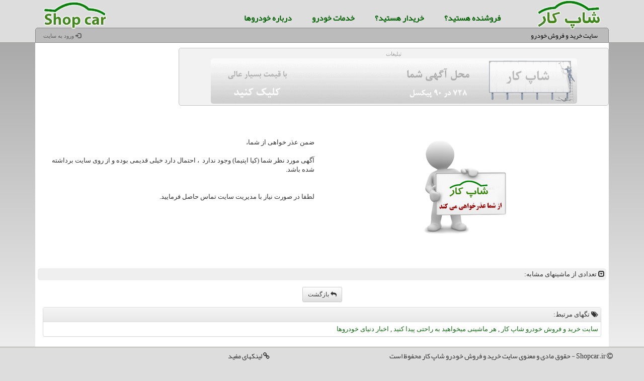

--- FILE ---
content_type: text/html; charset=utf-8
request_url: https://www.shopcar.ir/%D8%A2%DA%AF%D9%87%DB%8C-%D8%AE%D9%88%D8%AF%D8%B1%D9%88/105286/%DA%A9%DB%8C%D8%A7-%D8%A7%D9%BE%D8%AA%DB%8C%D9%85%D8%A7/
body_size: 7929
content:

<!DOCTYPE html>
<html lang="fa" dir="rtl">
<head id="Head1"><title>
	 فروشی | کیا اپتیما | 105286
</title><link href="/css/BSMaster_RTL_Main.css" rel="stylesheet" type="text/css" /><meta http-equiv="Content-Type" content="text/html; charset=utf-8" /><meta content="ماشین شرکت خودروسازی   رنگ " name="description" /><meta content="ماشین, , , آگهی خودرو, خرید و فروش ماشین, فروش ماشین, ماشین, ماشين, 105286" name="keywords" /><meta name="robots" content="index, follow" /><meta name="Author" content="بی بدیل پرداز" /><meta name="viewport" content="width=device-width, initial-scale=1" /><meta charset="utf-8" /><meta http-equiv="X-UA-Compatible" content="IE=edge" /><meta property="og:site_name" content="خرید و فروش ماشین" /><meta property="og:type" content="website" /><meta name="og:locale" content="fa_ir" />
    <link href="/css/Machine_BS.css?v=1" rel="stylesheet" />
<link rel="icon" type="image/x-icon" href="../../../favicon.ico" /><link rel="shortcut icon" type="image/x-icon" href="../../../favicon.ico" />
<!--[if !IE]><!-->
<link rel="icon" type="image/png" href="../../../favicon.png" />
<!--<![endif]-->
<meta property="og:title" content=" فروشی | کیا اپتیما | 105286" /><meta property="og:description" content="ماشین شرکت خودروسازی   رنگ " /><meta property="og:url" content="http://www.shopcar.ir/آگهی-خودرو/105286/" /><meta property="og:img" content="http://www.shopcar.ir/images/Machines/" /></head>
<body>
<form method="post" action="./" id="form1">
<div class="aspNetHidden">

</div>

<div id="divmaincframe">
    <div class="container">
        <div class="divmainc clearfix">
            
  
  
  
  
  
  
  
  
  
  
    
    
    <div id="divadsb" class="col-lg-9 col-md-8 col-sm-7 col-xs-12">
        <div id="divadsbtitle">تبلیغات</div>
        
        
                        <a href="https://www.shopcar.ir/تعرفه-آگهی-خاص-سایت-خرید-و-فروش-خودرو/" target="_blank" title="محل آگهی شما"><img src="/images/ads/Banner_728_90.png" id="ContentPlaceHolder1_DLAds_Img2_0" class="img-responsive imgads" alt="محل آگهی شما" width="728" height="90" /></a>
                    
    </div>
    <div id="divcontacs" class="col-lg-3 col-md-4 col-sm-5">
            
            
            
            
    </div>
    <div class="clearfix"></div>
        <div id="ContentPlaceHolder1_PanelNotinDB">
	
                <div class="col-md-12 hidden-sm hidden-xs">
                                <br />
                                <br />
                                <br />
                </div>
            <div class="clearfix"></div>
                <div class="col-sm-6">
                    <img alt="عدم وجود ماشین" src="/images/NotFound.png" class="img-responsive imgads" />
                </div>
                <div class="col-sm-6">
                                    ضمن عذر خواهی از شما،
                                <br />
                                <br />
                                    آگهی مورد نظر شما <span id="ContentPlaceHolder1_lblKName">(کیا اپتیما)</span> وجود ندارد&nbsp; ، احتمال دارد خیلی قدیمی بوده و از روی سایت برداشته شده باشد.
                                <br />
                                <br />
                                <br />
                                   لطفا در صورت نیاز با مدیریت سایت تماس حاصل فرمایید.
                </div>
            <div class="clearfix"></div>
                <div class="col-md-12 hidden-sm hidden-xs">
                                <br />
                                <br />
                                <br />
                </div>
        
</div>
    <div class="clearfix"></div>
        <div id="divOthers">
            <span class="glyphicon glyphicon-collapse-down"></span> تعدادی از ماشینهای مشابه:
        </div>
    <div class="clearfix"></div>
    <div id="divOthersC">
        <ul>
        
        </ul>
    </div>
    <div class="clearfix"></div>
        
    <div class="clearfix"></div>
    <div id="divbacks">
            <a id="ContentPlaceHolder1_back" class="btn btn-default btn-sm" href="http://www.shopcar.ir/"><i class="fa fa-reply"></i> بازگشت</a>
    </div>
    <div id="divtaglike" class="col-lg-12">
        <div class="panel panel-default">
            <div class="panel-heading">
                <i class="fa fa-tags"></i> تگهای مرتبط:<br />
            </div>
            <div id="ContentPlaceHolder1_lblTags" class="panel-body"><a style='color: #186A18; text-decoration:none;' href='http://www.shopcar.ir/'>سایت خرید و فروش خودرو شاپ کار</a> , <a style='color: #186A18; text-decoration:none;' href='http://www.shopcar.ir/search/خودرو'>هر ماشینی میخواهید به راحتی پیدا کنید</a> , <a style='color: #186A18; text-decoration:none;' href='http://www.shopcar.ir/اخبار-خودرو/'>اخبار دنیای خودروها</a></div>
        </div>
    </div>
    <div class="clearfix"></div>
    
    
    
    
    
    
    
    

        </div>
    </div>
</div>
<div class="container">

<div id="divtoppage"><a href="#top" title="بالای صفحه"><i class="fa fa-arrow-up fa-2x"></i></a></div>
<div class="row">
    <div id="divfootr" class="col-lg-7 col-md-6">
        <div class="p3 bgo"><i class="fa fa-copyright"></i> Shopcar.ir - حقوق مادی و معنوی سایت خرید و فروش خودرو شاپ کار محفوظ است</div>
        <div class="bgo">
            <div class="sgray col-lg-4 p3">سایت خرید و فروش خودرو شاپ کار طرف قرارداد با</div>
            <div id="divfootbank" class="hidden-xs col-lg-8 p3" title="شاپ کار طرف قرارداد رسمی با بانکهای ملت، پارسیان، پاسارگاد و سامان، و دارای نماد ساماندهی از وزارت فرهنگ و ارشاد اسلامی"></div>
            <div class="sgray hidden-lg hidden-md hidden-sm">بانکهای ملت، پارسیان، پاسارگاد و سامان، و دارای نماد ساماندهی از وزارت فرهنگ و ارشاد اسلامی</div>
        <div class="clearfix"></div>
        </div>
        <div class="col-lg-4 col-sm-5 hidden-xs p3"><i class="fa fa-share-alt-square"></i> شاپ کار در شبکه های اجتماعی:</div>
        <div class="col-lg-8 col-sm-7 p3 mshare">
            <a class="maaf" target="_blank" href="https://www.facebook.com/ishopcar" rel="nofollow" title="صفحه فیسبوک شاپ کار"><span class="fa-stack"><i class="fa fa-circle fa-stack-2x cgray"></i><i class="fa fa-facebook-f fa-stack-1x cwhite"></i></span></a>
            <a class="maat" target="_blank" href="https://twitter.com/@shopcar_ir" rel="nofollow" title="صفحه توئیتر شاپ کار"><span class="fa-stack"><i class="fa fa-circle fa-stack-2x cgray"></i><i class="fa fa-twitter fa-stack-1x cwhite"></i></span></a>
            <a class="maai" target="_blank" href="https://www.instagram.com/shopcar.ir" rel="nofollow" title="صفحه اینستاگرام شاپ کار"><span class="fa-stack"><i class="fa fa-circle fa-stack-2x cgray"></i><i class="fa fa-instagram fa-stack-1x cwhite"></i></span></a>
            <a class="maae" target="_blank" href="https://www.telegram.me/shopcar" rel="nofollow" title="کانال تلگرام شاپ کار"><span class="fa-stack"><i class="fa fa-circle fa-stack-2x cgray"></i><i class="fa fa-paper-plane-o fa-stack-1x cwhite"></i></span></a>
        </div>
    </div>
  <div id="divfootl" class="col-lg-5 col-md-6 p3">
    <div class="col-lg-12 p3 bgo"><i class="fa fa-link"></i> لینکهای مفید</div>
  <div class="divfootl2 col-md-4 col-sm-4 col-xs-6">
    <a title="تماس با ما" href="/درباره-خرید-و-فروش-ماشین/">درباره ما | تماس با ما</a>
    <a href="https://link.shopcar.ir/">تبادل لینک</a>
    <a href="/تعرفه-آگهی-خاص-سایت-خرید-و-فروش-خودرو/">تبلیغات در شاپ کار</a>
    <a href="/search/خودرو">جستجوی خودرو</a>
  </div>
  <div class="divfootl2 col-md-4 col-sm-4 col-xs-6">
    <a href="/اخبار-خودرو/" title="اخبار خودرو">اخبار خودرو</a>
    <a href="/price" title="قیمت خودرو">قیمت روز خودروها</a>
    <a title="نمایشگاه اتومبیل" href="/services/نمایشگاه-اتومبیل/">نمایشگاه اتومبیل</a>
    <a title="موتور" href="/انواع/موتور-سیکلت/">موتورسیکلت</a>
  </div>
  <div class="divfootl2 col-md-4 col-sm-4 hidden-xs">
    <a href="/آگهی-فروش-ماشین" title="خرید و فروش خودرو">ثبت آگهی فروش ماشین</a>
    <a href="/" title="خرید و فروش خودرو">خرید و فروش خودرو</a>
    <a href="/خرید-ماشین-صفر/" title="ماشین صفر">خرید خودروی صفر</a>
    <a href="/خرید-ماشین-کارکرده/" title="ماشین کارکرده">خرید خودروی کارکرده</a>
  </div>
  </div>
    <div class="col-xs-12 fontsmaller">
        <b>دوستان شاپکار: </b> 
                    
                    

                            <a title='آموزش خیاطی ترمه سرا' href='https://www.termehsara.com/' target="_blank">آموزشگاه خیاطی</a> ,
                            <a title='انتخابات مجلس ، کاندیدای مجلس' href='https://www.majlesiran.com' target="_blank">انتخابات مجلس ، کاندیدای مجلس</a> ,
                            <a title='تور لوکس بالی – رویاست' href='https://royast.net/tours/تور-بالی/' target="_blank">تور لوکس بالی – رویاست</a> ,
                            <a title='خرید و فروش خودرو شاپ کار' href='https://www.shopcar.ir/' target="_blank">خرید و فروش خودرو</a> ,
                            <a title='شرکت صنعتی سخت پوشش' href='https://www.sakhtpooshesh.com/' target="_blank">شرکت صنعتی سخت پوشش</a> ,
                            <a title='طراحی سایت' href='https://www.bibadil.org' target="_blank">طراحی سایت</a> ,
                            <a title='فیش حج' href='https://www.xn--rgbbu5cx6b.com' target="_blank">فیش حج</a> ,
                            <a title='قیمت بیسیم' href='https://wakitaki123.com/category/محصولات/' target="_blank">قیمت بیسیم</a> ,
    </div>
</div>
    
    
    
    
  
</div>
<div id="maindivframe">
<div class="maindiv container">
<div id="sheader">
<div id="fa" class="col-lg-2 col-md-2 col-sm-3 col-xs-4"><a href="https://www.shopcar.ir/" title="سایت خرید و فروش خودرو: شاپ کار"></a></div>
<div id="divmenuframe" class="col-lg-8 col-md-8 col-sm-9 col-xs-8">
<ul id="menu">
 <li class="menu_right"><a href="#" class="drop">فروشنده هستید؟</a>
 <div class="dropdown_1column align_right" id="dropdown_1column1">
    <div class="col_1" id="col_11">
    <h2>آگهی فروش ماشین خود را به راحتی ثبت کنید</h2>
    </div>
    <div class="col_1" id="col_12">
    <a href="/آگهی-فروش-ماشین" class="greybox">
        <span class="glyphicon glyphicon-plus-sign cred"></span> <b class="bolds cred fontmedium">ثبت آگهی فروش خودرو</b><br>به راحتی و در کمتر از سه دقیقه آگهی فروش ماشین خود را ثبت کنید تا هزاران خریدار در روز آنرا ببینند</a>
    <br>
    <a href="/تعرفه-آگهی-سایت-خرید-و-فروش-خودرو" class="greybox"><span class="glyphicon glyphicon-record"></span><b class="fontmedium"> تعرفه ها</b><br>تعرفه های درج آگهی را اینجا ملاحظه کنید</a>
    <a href="/تعرفه-آگهی-خاص-سایت-خرید-و-فروش-خودرو/" class="greybox"><span class="glyphicon glyphicon-send"></span><b class="fontmedium"> تعرفه ی تبلیغات خاص</b><br>اگر می خواهید تبلیغ خاصی دهید، تعرفه های درج تبلیغات خاص را اینجا ملاحظه کنید</a>
    </div>
    </div>
  </li>
  <li class="menu_right"><a href="#" class="drop">خریدار هستید؟</a>
    <div class="dropdown_2columns align_right">
    <div>
    <h3>از روشهای مختلفی که ما برای شما فراهم کرده ایم، خودروی مورد نظر خود را به سادگی پیدا کنید</h3>
    </div>
    <div class="col_1">
    <a class="greybox" href="https://www.shopcar.ir/search/خودرو"><span class="glyphicon glyphicon-search"></span><b class="bolds fontmedium"> جستجوی خودرو</b></a>
    <h3>استانها</h3>
    

    <a class="greybox" href='/search/استان-اصفهان'>:: اصفهان (0)</a>
    <a class="greybox" href='/search/استان-اردبیل'>:: اردبیل (0)</a>
    <a class="greybox" href='/search/استان-آذربایجانغربی'>:: آذربایجان غربی (0)</a>
    <a class="greybox" href="/search/خودرو">بیشتر...</a>
    </div>
    <div class="col_1 hidden-sm hidden-xs">
    <a href="/price" class="greybox" title="قیمت روز خودروها"><span class="glyphicon glyphicon-usd"></span><b class="bolds fontmedium"> قیمت روز خودرو</b></a>
    <h3>برندهای خودرو</h3>
    

    <a class="greybox" href='/search/brand-بوگاتی'>:: بوگاتی (0)</a>
    <a class="greybox" href='/search/brand-بیامو'>:: بی ام و (0)</a>
    <a class="greybox" href='/search/brand-بنتلی'>:: بنتلی (0)</a>
    <a class="greybox" href="/مدلهای-خودرو/">بیشتر...</a>
    </div>
    </div>
  </li>
  <li class="menu_right"><a href="#" class="drop hidden-xs">خدمات خودرو</a>
    <div class="dropdown_1column align_right">
    <div class="col_1">
    <h2>خدمات خودرویی</h2>
    <a class="greybox" href="/services/نمایشگاه-اتومبیل/">نمایشگاه اتومبیل</a>
    <a class="greybox" href="/services/نمایندگی-مجاز-فروش-خودرو/">نمایندگی مجاز</a>
    <a class="greybox" href="/sc/گروه-اجارهخودرو">اجاره خودرو</a>
    <a class="greybox" href="/sc/گروه-نمایندگیبیمه">بیمه خودرو</a>
    <a class="greybox" href="/sc/گروه-دفترخانه">دفتر اسناد رسمی</a>
    <a class="greybox" href="/sc/">بیشتر...</a><br>
    <a class="greybox" title="ثبت خدمات خودرو جدید" href="/خدمات-جدید"><span class="glyphicon glyphicon-plus-sign"></span><b class="bolds"> ثبت خدمات خودرو جدید </b><br>خدمات خودرویی خود را اعم از نمایشگاه اتومبیل، تعمیرگاه، بیمه و... ثبت کنید تا هزاران نفر در روز با شما آشنا شوند</a>
    </div>
    </div>
  </li>
  <li class="menu_right"><a href="#" class="drop hidden-xs">درباره خودروها</a>
	<div class="dropdown_1column align_right">
    <div class="col_1">
    <a href="/اخبار-خودرو/" class="greybox">اخبار خودرو</a>
    <a href="/price" class="greybox" title="قیمت روز خودروها">قیمت خودرو</a>
    <a href="https://blog.shopcar.ir" class="greybox" title="اخبار روز و مطالب مربوط به خودرو">وبلاگ خودرو</a><br>
    <a href="/بررسی-خودروها/" class="greybox">مشخصات فنی خودروها</a>
    <a href="/مشخصات-فنی/35/سایپا">بررسی خودروهای سایپا</a>
    <a href="/مشخصات-فنی/50/پژو">بررسی خودروهای پژو</a>
    <a href="/مشخصات-فنی/46/ام-وی-ام">بررسی خودروهای ام وی ام</a>
    <a href="/بررسی-خودروها/">بیشتر...</a><br>
    </div>
	</div>
  </li>
</ul>
</div>
<div class="col-lg-2 col-md-2 hidden-sm hidden-xs" id="divenframe">
    <div id="en"><a href="https://www.shopcar.ir/" title="Shopcar : Sell and Buy Cars"></a></div>
</div>
</div>
<div id="nav-c">
<div class="nav-container">
    <div class="col-lg-3 col-md-4 col-sm-6 hidden-xs" id="divlogo26frame">
    <img id="logo26" alt="خرید و فروش خودرو شاپ کار" src="/images/logo-26.webp" height="26" width="57"><a id="alogo25title" title="خرید و فروش خودرو : شاپ کار" href="https://www.shopcar.ir/">سایت خرید و فروش خودرو</a></div>
    <div class="col-lg-2 hidden-md hidden-sm hidden-xs">
    </div>
    <div class="col-lg-4 col-md-4 hidden-sm hidden-xs" id="divlogo26frame3">
    <span id="lblWelcome"></span>
    </div>
    <div class="col-lg-3 col-md-4 col-sm-6" id="divlogo26frame4">
    <div id="divNotLogin">
    <a href="/Login/" class="adivlogins">
    <span class="glyphicon glyphicon-log-in"></span> ورود به سایت
    </a>
    </div>
    
    <a href="javascript:void(0);" title="منو" class="mobmenu hidden-lg hidden-md hidden-sm col-xs-12 p3"><span></span><span></span><span></span></a>
    <div id="mobmenuc">
    <a href="/آگهی-فروش-ماشین">:: ثبت آگهی فروش خودرو</a>
    <a href="/search/خودرو">:: جستجوی خودرو</a>
    <a href="/اخبار-خودرو/">:: اخبار روز دنیای خودرو</a>
    <a href="/price">:: قیمت روز انواع خودرو</a>
    <a href="/بررسی-خودروها">:: مشخصات فنی خودروها</a>
    <a href="/login/" id="aNotLogin">:: ورود</a>
    
    
    </div>
    </div>
</div></div>
</div>
</div>
<script src="/js/JQ_BT.js" type="text/javascript"></script>

        <script type="text/javascript">
            $(document).ready(function () {
                $('#tblshare').mouseover(function () {
                        $('.tblshareorigin').fadeIn(300);
                });
                $('#divOthers').click(function () {
                    $('#divOthersC').slideToggle();
                });
                $(".fancybox-effects-d").fancybox({
                    width: 450,
                    height: 600,
                    openEffect: 'elastic',
                    openSpeed: 400,
                    closeEffect: 'elastic',
                    closeSpeed: 200,
                    type: 'iframe',
                    closeClick: true,
                    helpers: { overlayshow: true }
                });
                $(".fancybox-photo").fancybox({
                    openEffect: 'elastic',
                    openSpeed: 400,
                    closeEffect: 'elastic',
                    closeSpeed: 200,
                    type: 'image',
                    closeClick: true,
                    helpers: { overlayshow: true }
                });
                $(".fancybox-effects-PM").fancybox({
                    padding: 0,
                    width: 650,
                    height: 650,
                    autoDimensions: false,
                    autoScale: false,
                    scrolling: 'no',
                    openEffect: 'elastic',
                    openSpeed: 400,
                    closeEffect: 'elastic',
                    closeSpeed: 200,
                    type: 'iframe',
                    closeClick: true,
                    helpers: { overlayshow: true }
                });
            }); 
    </script>


<div class="aspNetHidden">

	<input type="hidden" name="__VIEWSTATEGENERATOR" id="__VIEWSTATEGENERATOR" value="C31CE78A" />
	<input type="hidden" name="__VIEWSTATEENCRYPTED" id="__VIEWSTATEENCRYPTED" value="" />
</div><input type="hidden" name="__VIEWSTATE" id="__VIEWSTATE" value="DPPHV8CJJDPqQ8rfMI4B7MBF8lPXNAAQQW/Q93eP1+sD3zj9DeElofNM0Uw0mpc95kMzGxfSr5EUr4bbzEceikD3/F9Ndu/kFPmOL2dPCE+X+1zq8L34LWW5Pd4PeoHIqIjjJXXtWTxVZcybjdWCU+KmeVIPNY3CH6yU8bE96RYFy2uj3XLUJIa4WUrqxgIsRYq2cTkoYf4TjTIE6T6Ralxtqu8C8NKgtsJWvkm/rws/qAQzV+XoZiV31fpiM+qrE6PgCa1FaW4tg5SrLwxixsfTgyaNi/+CSzHarObCtLERL5jO4d/78CAhaREZUVZNjRWe5q9oH9CfuGAh2LCyxdJLIaNnt4wkNAcUQV5a2gR0BbbhYI5crb5HKPI99m2P0T7K7xdTaFN1fxoUj0ddmfI+MKEbCWKb6xmOIsLH11pZP5chM+Ht6hvxXCPrFs1rl4eZ0+QjaaJE8UQ0yj8zdeqYgKLl6fPiJ/jJiIekQL5J+TXvLbCwDSmH9Ic0CWt8KrK2EJTAXlxHYSXr4XTqTeSCfPONxktkoP0PeDUhBexZfkJpBq81GfU7hS6lh3XXa9lnBIVytTqPAQAIfR9JIoLocFC7pAtvi2tbFxfZMs4Qp9lFgYQ8FuCTD12oxbpY/KV6iP1NB51EmniBIPQpdXemXxX57EAJARSE3g9bXZgC2puwon7/rwxNYt8GiVdAgW9WUYs3a4O5UttAI15jz/E9bLSSsti+6wgSbS+0OkL+H/aPSajbLYKY2IyznTBwbgVEsQpih0jhj0jDOXbuM74L42aMH1uFdq/fssD6cejebt6GYFmiGIDR/4vUaUasK+DwBaYqL0DJaIOd7ZQUbFzwOzYCyL2XMYbO9OiUdmWSnVSM/DFEHoBE5gmggtvcZ/N7iFxsHKhj46bT6WAQPJKfVGUQO7SCdAkXGeAVvBeW+o1Z6t7p+D2DUBZOpUXnI9ge8i+T/Y9AEcQa4NxwMj6E9rHCkkfIGJC/20ABlPwjAqQMMZzJlAjo2jKMlQJ9ciuqVZDOIkcCkjsyvltSC0D0fZZha/LUyclpr3Y4u7XkYbVxTqFJkejW5gxpH4sma27sOhSsouG8He8bNW2EM5DLDufp5C5pekPZf3eaF0I2ryxThC5qPzF5C13IiNFZBDXTmRmijnk/bZN8V518Nr5QSY2q4JaohCJOdgr80L1ndjpewaLiBm4Ixa6CW4Z9Xk9Scyl9CPyJ/+WlDjD5lQvYBMjPpVVgTkFML1SFiE9rA7Q9cO7WmD+L/X8wDVwqEKxZjlWqJfeP6yBCskjPBM2961cbLebGzjclbX6ijrTjrEKVXxT4+R3TZM6kPKvWyQI7XeDJTYmBEla2oA427uvCwmN5ZxWFgXzVqqo6rbzFhPjlD0iugGbTYbELsTdwcwotzwLFxpZRiUXWhhNaaH0bQ4jRsY4hQBIasHn3kD5zmkbITpZ9gy56HMk87/pppq82kWUUAfyBThtGMahol3PgdLtDzR/0rfjfqn416ySA7hp4tKeeqz7hvm6KGH6svWqKYty82csak1SSMDaLIk1uOlrRv7JHVPSEFNzHlmCGS09e20+JJA/K+bJ4j+sf3QWKN9IvEdgcpDE+QkTUWCHII3KbFuGZvqplAA2DqMkvqsGY75WMBmTvZkdk8baJXX6xHP5JWFHxOvm09cdS0A==" /></form>
</body>
</html>


--- FILE ---
content_type: text/css
request_url: https://www.shopcar.ir/css/Machine_BS.css?v=1
body_size: 2229
content:
 h1 {color:#006600;font-size:medium;}
 .cartitle {background-color:#E1FFE1; padding: 5px 3px 5px 0; text-align:right;  vertical-align:middle; border-radius:6px;}
 .divaddetaill {color:#0000ff; min-width:100px;}
 .divaddetailp {width:75px;font-size: 8pt}
 .style3 { font-size: 10pt;}
 .style5 { width: 16px; height: 16px; vertical-align:middle; margin-left:5px;}
 .style6 { width: 32px; height: 32px;}
 .callMobile {position:fixed; z-index:1000; bottom:0; left:1%; width:98%;}
 #tblshare {padding:5px 3px 5px 3px; border-radius:5px;}
 .tblshareorigin { display: none;}
 #divshare {padding:10px 0 10px 0;}
 #divshare img {display:inline-block; vertical-align:middle;}
 .gheymat {min-width: 300px; font-family:yekan; font-size:x-large;}
 @media (max-width:1200px) {
 .gheymat {min-width: 200px; font-size:large;}
 }
 @media (max-width:982px) {
 .gheymat {min-width: 160px;}
 }
 .tblsharefake {width:300px}
 .tblshareorigin {width:300px}
 #MainPhoto {margin:0 auto; padding:3px; background-color:#e4e4e4; border-radius:5px; margin:2px 0 5px 0; border:solid 1px #c4c4c4}
 #MainPhoto img {border-radius:5px;}
 .divPhotos a {padding:5px; background-color:#e1e1e1; border-radius:4px; margin-right:5px;}
 .aLBack {background-color:#e0e0e0; color:#004000; font-size:10pt; text-decoration:none; padding:0 3px 0 3px; border-radius:3px;}
 .aLBack:hover {background-color:#676767; color:#fff; font-size:10pt; border-radius:5px;}
 #divOthers, #divOthers2 {border-radius:5px; background-color:#efefef; padding:3px; margin:5px; cursor:pointer;}
 #divOthers:hover , #divOthers2:hover{border-radius:10px; background-color:#c3c3c3;}
 .aSpecs {font-size:smaller; color:#006600; display:block; padding:2px; text-align:right;}
 .aSpecs:hover {background-color:#d3d3d3; border-radius:5px;}
 #divtaglike {text-align:right; padding: 5px 15px 0 15px;}
 #divtaglike .panel-heading {padding:5px;}
 #divtaglike .panel-body {padding:5px;}
 .divadsFree , .divadsSpecial {border-radius:5px; margin-bottom:3px;}
 .divadsFree:hover , .divadsSpecial:hover {border:solid 1px #FF0000; border-radius:10px;}
 #divadsb {text-align:center; background-color:#f2f2f2; border:solid 1px #c4c4c4; border-radius:5px; padding:3px; margin:10px 0 10px 0;}
 #divadsbtitle {text-align:center; font-size:smaller; color:#a0a0a0; padding:1px;}
 #divadsb a {margin:0 auto}
 #divcontacs {text-align:right; margin-top:10px;}
 #divcontacs a {text-align:right; width:100%;}
 #divbacks {padding:8px 0 5px 0; text-align:center}
.divadsFree , .divadsSpecial {border-radius:5px; margin-bottom:3px;}
.divadsFree:hover , .divadsSpecial:hover {border:solid 1px #FF0000; border-radius:10px;}
.sicons {background: transparent url('http://www.shopcar.ir/images/icons/Shopcar-icons-32.png') no-repeat top center; height:32px; width:32px; vertical-align:middle; display:inline-block; margin-left:2px;}
.sisharetitle {margin-right:5px; font-size: 8pt; min-width:200px;}

 .colorpic{width:50px;height:18px; border:1px solid #909090; border-radius:3px; margin:2px auto;}
 .complogosmall {vertical-align:middle;width: 43px; height:28px; display:inline-block; vertical-align:middle; margin-left:3px; background:url(http://www.shopcar.ir/images/Comp_Logo/Logo_Smalls.png) no-repeat;}
 .bffee {padding:5px; border-radius:0 0 5px 5px;}
 .bffee span {color:#FF0000}
 .bffeesp {background-color:#d2f5c2}
 .bfcont {padding:2px;}
 .bfdesc {text-align:justify; font-size:8pt; padding:3px; min-height:13px;}
 .bfcolor {text-align:center; width:54px; vertical-align:top; display:inline-block}
 .bfcolsp {width:135px;}
 .imgspc {width:80px; max-height:60px;}
 .bfimgspc {text-align:center; padding-top:3px; display:inline-block; width:90px;padding-right:3px; vertical-align:top; height:80px;}


.divadsexpireBS {-webkit-transform: rotate(-45deg); -moz-transform: rotate(-45deg); -ms-transform: rotate(-45deg); transform: rotate(-45deg); position:absolute; z-index:2; left:18%; color:#ff0000; font-weight:bold; top:60px; left:0;}
.imgads {border-radius:5px; margin:0 auto !important;}
#divaddesctitleBS, #divadstatetitleBS, #divadsprop {border-radius: 5px 5px 0 0; padding:5px;}
#divaddesctitleBS h3, #divadstatetitleBS h3, #divadsprop h3 {font-size:medium;}
#divaddescBS {padding:2px 0 0 0;}
#divaddescBS2 {padding:5px;}
#divadstatetitleBS {background-color:#80FF80;}
.divaddetailsBS {padding:0 3px 4px 0; background-color:#E1FFE1; text-align:right;}
.divaddetailsBS1 {padding:5px 0 6px 0;}
.divaddetailsBS2 {padding:5px 0 6px 0; background-color:#B9FFB9}
#divOthersC ul, #divOthersC2 ul { list-style: none; padding:0; margin:0;}
#divOthersC ul li .otitlenormBS, #divOthersC2 ul li .otitlenormBS {
    transition: all 0.2s linear 0s;
-webkit-transition: all 0.2s linear 0s;
-moz-transition: all 0.25s linear 0s;
-o-transition: all 0.25s linear 0s;  
background-color:#fff;
border: 1px solid #CCC;
border-radius: 5px 5px 0 0;
}
#divOthersC ul li .otitlenormBS:hover, #divOthersC2 ul li .otitlenormBS:hover {background-color:#e5e5e5; border-radius:5px;}
#divOthersC ul li .otitlenormBS .adstitleBS, #divOthersC2 ul li .otitlenormBS .adstitleBS{background-color:#eee; display:block; border-radius:5px 5px 0 0;}
#divOthersC ul li .otitlenormBS .adstitleBSSP, #divOthersC2 ul li .otitlenormBS .adstitleBSSP{background-color:#c3c3c3; display:block; border-radius:5px 5px 0 0;}
#divOthersC ul li .otitlenormBS:hover .adstitleBS, #divOthersC2 ul li .otitlenormBS:hover .adstitleBS, #divOthersC ul li .otitlenormBS:hover .adstitleBSSP, #divOthersC2 ul li .otitlenormBS:hover .adstitleBSSP{background-color:#cacaca;}
.otitlenormBS {text-align:right; display:block; width:100%; color:#000}
.SellerBS {font-weight:bold; font-family:yekan; font-size:medium;}
.divFeeBS span {color:#ff6500; font-weight:bold; font-family:yekan; font-size:medium;}
.divFeeBS {text-align:left;}
.imgholdBS {text-align:left; min-height:80px;}
.imgholdBS img {float:left;}
.gridy .otitlenormBS {margin-bottom:10px;}
.gridy .otitlenormBS .adsdescBS{text-align:justify;}
.gridy .otitlenormBS .divFeeBS {font-size:small;}
zoom {opacity: 0.3;  background-color:#fff; display:block; border-radius:4px; padding:2px;}
zoom:hover {opacity: 0.9;}
.adsCompareBS {position:absolute; top:5px; left:20px;display:block; padding:2px;}
.adsCompareBS:hover {background-color:#fff;border-radius:4px; }
.divmamdate {padding:10px 0 0 5px; text-align:left;}
.divmamdate span {color:#878787; font-size:small;}
.divmamlogo {padding:5px;}
.divaddetailsBS1:hover {background-color:#a1fea1; color:#006600;}
.divaddetailsBS2:hover {background-color:#a1ffa1; color:#006600;}